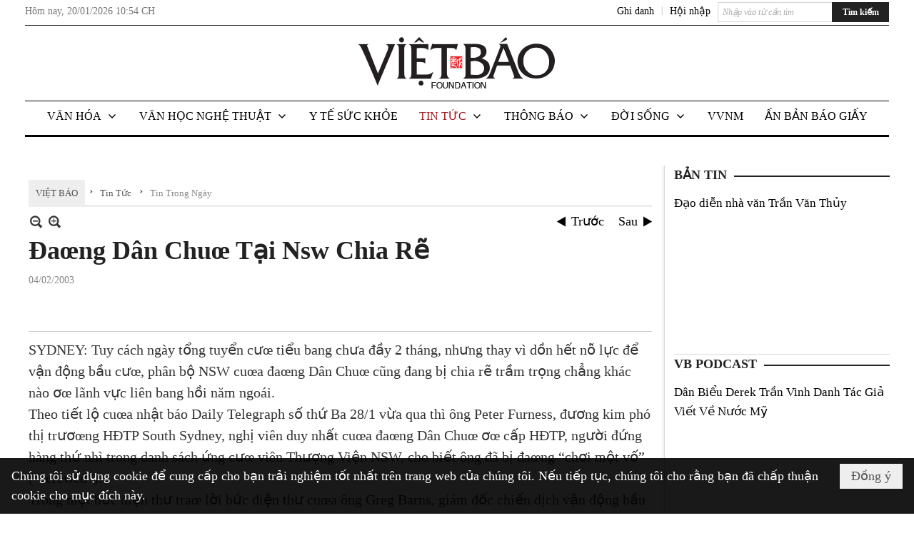

--- FILE ---
content_type: text/html; charset=utf-8
request_url: https://www.google.com/recaptcha/api2/aframe
body_size: 266
content:
<!DOCTYPE HTML><html><head><meta http-equiv="content-type" content="text/html; charset=UTF-8"></head><body><script nonce="KinOUR2et-Q6fTgXQR6trg">/** Anti-fraud and anti-abuse applications only. See google.com/recaptcha */ try{var clients={'sodar':'https://pagead2.googlesyndication.com/pagead/sodar?'};window.addEventListener("message",function(a){try{if(a.source===window.parent){var b=JSON.parse(a.data);var c=clients[b['id']];if(c){var d=document.createElement('img');d.src=c+b['params']+'&rc='+(localStorage.getItem("rc::a")?sessionStorage.getItem("rc::b"):"");window.document.body.appendChild(d);sessionStorage.setItem("rc::e",parseInt(sessionStorage.getItem("rc::e")||0)+1);localStorage.setItem("rc::h",'1768949694714');}}}catch(b){}});window.parent.postMessage("_grecaptcha_ready", "*");}catch(b){}</script></body></html>

--- FILE ---
content_type: text/html; charset=utf-8
request_url: https://www.google.com/recaptcha/api2/anchor?ar=1&k=6LefkQcTAAAAAG-Bo_ww--wNpej57bbjW4h8paf2&co=aHR0cHM6Ly92aWV0YmFvLmNvbTo0NDM.&hl=vi&v=PoyoqOPhxBO7pBk68S4YbpHZ&size=normal&anchor-ms=20000&execute-ms=30000&cb=ss0rens8awmb
body_size: 49394
content:
<!DOCTYPE HTML><html dir="ltr" lang="vi"><head><meta http-equiv="Content-Type" content="text/html; charset=UTF-8">
<meta http-equiv="X-UA-Compatible" content="IE=edge">
<title>reCAPTCHA</title>
<style type="text/css">
/* cyrillic-ext */
@font-face {
  font-family: 'Roboto';
  font-style: normal;
  font-weight: 400;
  font-stretch: 100%;
  src: url(//fonts.gstatic.com/s/roboto/v48/KFO7CnqEu92Fr1ME7kSn66aGLdTylUAMa3GUBHMdazTgWw.woff2) format('woff2');
  unicode-range: U+0460-052F, U+1C80-1C8A, U+20B4, U+2DE0-2DFF, U+A640-A69F, U+FE2E-FE2F;
}
/* cyrillic */
@font-face {
  font-family: 'Roboto';
  font-style: normal;
  font-weight: 400;
  font-stretch: 100%;
  src: url(//fonts.gstatic.com/s/roboto/v48/KFO7CnqEu92Fr1ME7kSn66aGLdTylUAMa3iUBHMdazTgWw.woff2) format('woff2');
  unicode-range: U+0301, U+0400-045F, U+0490-0491, U+04B0-04B1, U+2116;
}
/* greek-ext */
@font-face {
  font-family: 'Roboto';
  font-style: normal;
  font-weight: 400;
  font-stretch: 100%;
  src: url(//fonts.gstatic.com/s/roboto/v48/KFO7CnqEu92Fr1ME7kSn66aGLdTylUAMa3CUBHMdazTgWw.woff2) format('woff2');
  unicode-range: U+1F00-1FFF;
}
/* greek */
@font-face {
  font-family: 'Roboto';
  font-style: normal;
  font-weight: 400;
  font-stretch: 100%;
  src: url(//fonts.gstatic.com/s/roboto/v48/KFO7CnqEu92Fr1ME7kSn66aGLdTylUAMa3-UBHMdazTgWw.woff2) format('woff2');
  unicode-range: U+0370-0377, U+037A-037F, U+0384-038A, U+038C, U+038E-03A1, U+03A3-03FF;
}
/* math */
@font-face {
  font-family: 'Roboto';
  font-style: normal;
  font-weight: 400;
  font-stretch: 100%;
  src: url(//fonts.gstatic.com/s/roboto/v48/KFO7CnqEu92Fr1ME7kSn66aGLdTylUAMawCUBHMdazTgWw.woff2) format('woff2');
  unicode-range: U+0302-0303, U+0305, U+0307-0308, U+0310, U+0312, U+0315, U+031A, U+0326-0327, U+032C, U+032F-0330, U+0332-0333, U+0338, U+033A, U+0346, U+034D, U+0391-03A1, U+03A3-03A9, U+03B1-03C9, U+03D1, U+03D5-03D6, U+03F0-03F1, U+03F4-03F5, U+2016-2017, U+2034-2038, U+203C, U+2040, U+2043, U+2047, U+2050, U+2057, U+205F, U+2070-2071, U+2074-208E, U+2090-209C, U+20D0-20DC, U+20E1, U+20E5-20EF, U+2100-2112, U+2114-2115, U+2117-2121, U+2123-214F, U+2190, U+2192, U+2194-21AE, U+21B0-21E5, U+21F1-21F2, U+21F4-2211, U+2213-2214, U+2216-22FF, U+2308-230B, U+2310, U+2319, U+231C-2321, U+2336-237A, U+237C, U+2395, U+239B-23B7, U+23D0, U+23DC-23E1, U+2474-2475, U+25AF, U+25B3, U+25B7, U+25BD, U+25C1, U+25CA, U+25CC, U+25FB, U+266D-266F, U+27C0-27FF, U+2900-2AFF, U+2B0E-2B11, U+2B30-2B4C, U+2BFE, U+3030, U+FF5B, U+FF5D, U+1D400-1D7FF, U+1EE00-1EEFF;
}
/* symbols */
@font-face {
  font-family: 'Roboto';
  font-style: normal;
  font-weight: 400;
  font-stretch: 100%;
  src: url(//fonts.gstatic.com/s/roboto/v48/KFO7CnqEu92Fr1ME7kSn66aGLdTylUAMaxKUBHMdazTgWw.woff2) format('woff2');
  unicode-range: U+0001-000C, U+000E-001F, U+007F-009F, U+20DD-20E0, U+20E2-20E4, U+2150-218F, U+2190, U+2192, U+2194-2199, U+21AF, U+21E6-21F0, U+21F3, U+2218-2219, U+2299, U+22C4-22C6, U+2300-243F, U+2440-244A, U+2460-24FF, U+25A0-27BF, U+2800-28FF, U+2921-2922, U+2981, U+29BF, U+29EB, U+2B00-2BFF, U+4DC0-4DFF, U+FFF9-FFFB, U+10140-1018E, U+10190-1019C, U+101A0, U+101D0-101FD, U+102E0-102FB, U+10E60-10E7E, U+1D2C0-1D2D3, U+1D2E0-1D37F, U+1F000-1F0FF, U+1F100-1F1AD, U+1F1E6-1F1FF, U+1F30D-1F30F, U+1F315, U+1F31C, U+1F31E, U+1F320-1F32C, U+1F336, U+1F378, U+1F37D, U+1F382, U+1F393-1F39F, U+1F3A7-1F3A8, U+1F3AC-1F3AF, U+1F3C2, U+1F3C4-1F3C6, U+1F3CA-1F3CE, U+1F3D4-1F3E0, U+1F3ED, U+1F3F1-1F3F3, U+1F3F5-1F3F7, U+1F408, U+1F415, U+1F41F, U+1F426, U+1F43F, U+1F441-1F442, U+1F444, U+1F446-1F449, U+1F44C-1F44E, U+1F453, U+1F46A, U+1F47D, U+1F4A3, U+1F4B0, U+1F4B3, U+1F4B9, U+1F4BB, U+1F4BF, U+1F4C8-1F4CB, U+1F4D6, U+1F4DA, U+1F4DF, U+1F4E3-1F4E6, U+1F4EA-1F4ED, U+1F4F7, U+1F4F9-1F4FB, U+1F4FD-1F4FE, U+1F503, U+1F507-1F50B, U+1F50D, U+1F512-1F513, U+1F53E-1F54A, U+1F54F-1F5FA, U+1F610, U+1F650-1F67F, U+1F687, U+1F68D, U+1F691, U+1F694, U+1F698, U+1F6AD, U+1F6B2, U+1F6B9-1F6BA, U+1F6BC, U+1F6C6-1F6CF, U+1F6D3-1F6D7, U+1F6E0-1F6EA, U+1F6F0-1F6F3, U+1F6F7-1F6FC, U+1F700-1F7FF, U+1F800-1F80B, U+1F810-1F847, U+1F850-1F859, U+1F860-1F887, U+1F890-1F8AD, U+1F8B0-1F8BB, U+1F8C0-1F8C1, U+1F900-1F90B, U+1F93B, U+1F946, U+1F984, U+1F996, U+1F9E9, U+1FA00-1FA6F, U+1FA70-1FA7C, U+1FA80-1FA89, U+1FA8F-1FAC6, U+1FACE-1FADC, U+1FADF-1FAE9, U+1FAF0-1FAF8, U+1FB00-1FBFF;
}
/* vietnamese */
@font-face {
  font-family: 'Roboto';
  font-style: normal;
  font-weight: 400;
  font-stretch: 100%;
  src: url(//fonts.gstatic.com/s/roboto/v48/KFO7CnqEu92Fr1ME7kSn66aGLdTylUAMa3OUBHMdazTgWw.woff2) format('woff2');
  unicode-range: U+0102-0103, U+0110-0111, U+0128-0129, U+0168-0169, U+01A0-01A1, U+01AF-01B0, U+0300-0301, U+0303-0304, U+0308-0309, U+0323, U+0329, U+1EA0-1EF9, U+20AB;
}
/* latin-ext */
@font-face {
  font-family: 'Roboto';
  font-style: normal;
  font-weight: 400;
  font-stretch: 100%;
  src: url(//fonts.gstatic.com/s/roboto/v48/KFO7CnqEu92Fr1ME7kSn66aGLdTylUAMa3KUBHMdazTgWw.woff2) format('woff2');
  unicode-range: U+0100-02BA, U+02BD-02C5, U+02C7-02CC, U+02CE-02D7, U+02DD-02FF, U+0304, U+0308, U+0329, U+1D00-1DBF, U+1E00-1E9F, U+1EF2-1EFF, U+2020, U+20A0-20AB, U+20AD-20C0, U+2113, U+2C60-2C7F, U+A720-A7FF;
}
/* latin */
@font-face {
  font-family: 'Roboto';
  font-style: normal;
  font-weight: 400;
  font-stretch: 100%;
  src: url(//fonts.gstatic.com/s/roboto/v48/KFO7CnqEu92Fr1ME7kSn66aGLdTylUAMa3yUBHMdazQ.woff2) format('woff2');
  unicode-range: U+0000-00FF, U+0131, U+0152-0153, U+02BB-02BC, U+02C6, U+02DA, U+02DC, U+0304, U+0308, U+0329, U+2000-206F, U+20AC, U+2122, U+2191, U+2193, U+2212, U+2215, U+FEFF, U+FFFD;
}
/* cyrillic-ext */
@font-face {
  font-family: 'Roboto';
  font-style: normal;
  font-weight: 500;
  font-stretch: 100%;
  src: url(//fonts.gstatic.com/s/roboto/v48/KFO7CnqEu92Fr1ME7kSn66aGLdTylUAMa3GUBHMdazTgWw.woff2) format('woff2');
  unicode-range: U+0460-052F, U+1C80-1C8A, U+20B4, U+2DE0-2DFF, U+A640-A69F, U+FE2E-FE2F;
}
/* cyrillic */
@font-face {
  font-family: 'Roboto';
  font-style: normal;
  font-weight: 500;
  font-stretch: 100%;
  src: url(//fonts.gstatic.com/s/roboto/v48/KFO7CnqEu92Fr1ME7kSn66aGLdTylUAMa3iUBHMdazTgWw.woff2) format('woff2');
  unicode-range: U+0301, U+0400-045F, U+0490-0491, U+04B0-04B1, U+2116;
}
/* greek-ext */
@font-face {
  font-family: 'Roboto';
  font-style: normal;
  font-weight: 500;
  font-stretch: 100%;
  src: url(//fonts.gstatic.com/s/roboto/v48/KFO7CnqEu92Fr1ME7kSn66aGLdTylUAMa3CUBHMdazTgWw.woff2) format('woff2');
  unicode-range: U+1F00-1FFF;
}
/* greek */
@font-face {
  font-family: 'Roboto';
  font-style: normal;
  font-weight: 500;
  font-stretch: 100%;
  src: url(//fonts.gstatic.com/s/roboto/v48/KFO7CnqEu92Fr1ME7kSn66aGLdTylUAMa3-UBHMdazTgWw.woff2) format('woff2');
  unicode-range: U+0370-0377, U+037A-037F, U+0384-038A, U+038C, U+038E-03A1, U+03A3-03FF;
}
/* math */
@font-face {
  font-family: 'Roboto';
  font-style: normal;
  font-weight: 500;
  font-stretch: 100%;
  src: url(//fonts.gstatic.com/s/roboto/v48/KFO7CnqEu92Fr1ME7kSn66aGLdTylUAMawCUBHMdazTgWw.woff2) format('woff2');
  unicode-range: U+0302-0303, U+0305, U+0307-0308, U+0310, U+0312, U+0315, U+031A, U+0326-0327, U+032C, U+032F-0330, U+0332-0333, U+0338, U+033A, U+0346, U+034D, U+0391-03A1, U+03A3-03A9, U+03B1-03C9, U+03D1, U+03D5-03D6, U+03F0-03F1, U+03F4-03F5, U+2016-2017, U+2034-2038, U+203C, U+2040, U+2043, U+2047, U+2050, U+2057, U+205F, U+2070-2071, U+2074-208E, U+2090-209C, U+20D0-20DC, U+20E1, U+20E5-20EF, U+2100-2112, U+2114-2115, U+2117-2121, U+2123-214F, U+2190, U+2192, U+2194-21AE, U+21B0-21E5, U+21F1-21F2, U+21F4-2211, U+2213-2214, U+2216-22FF, U+2308-230B, U+2310, U+2319, U+231C-2321, U+2336-237A, U+237C, U+2395, U+239B-23B7, U+23D0, U+23DC-23E1, U+2474-2475, U+25AF, U+25B3, U+25B7, U+25BD, U+25C1, U+25CA, U+25CC, U+25FB, U+266D-266F, U+27C0-27FF, U+2900-2AFF, U+2B0E-2B11, U+2B30-2B4C, U+2BFE, U+3030, U+FF5B, U+FF5D, U+1D400-1D7FF, U+1EE00-1EEFF;
}
/* symbols */
@font-face {
  font-family: 'Roboto';
  font-style: normal;
  font-weight: 500;
  font-stretch: 100%;
  src: url(//fonts.gstatic.com/s/roboto/v48/KFO7CnqEu92Fr1ME7kSn66aGLdTylUAMaxKUBHMdazTgWw.woff2) format('woff2');
  unicode-range: U+0001-000C, U+000E-001F, U+007F-009F, U+20DD-20E0, U+20E2-20E4, U+2150-218F, U+2190, U+2192, U+2194-2199, U+21AF, U+21E6-21F0, U+21F3, U+2218-2219, U+2299, U+22C4-22C6, U+2300-243F, U+2440-244A, U+2460-24FF, U+25A0-27BF, U+2800-28FF, U+2921-2922, U+2981, U+29BF, U+29EB, U+2B00-2BFF, U+4DC0-4DFF, U+FFF9-FFFB, U+10140-1018E, U+10190-1019C, U+101A0, U+101D0-101FD, U+102E0-102FB, U+10E60-10E7E, U+1D2C0-1D2D3, U+1D2E0-1D37F, U+1F000-1F0FF, U+1F100-1F1AD, U+1F1E6-1F1FF, U+1F30D-1F30F, U+1F315, U+1F31C, U+1F31E, U+1F320-1F32C, U+1F336, U+1F378, U+1F37D, U+1F382, U+1F393-1F39F, U+1F3A7-1F3A8, U+1F3AC-1F3AF, U+1F3C2, U+1F3C4-1F3C6, U+1F3CA-1F3CE, U+1F3D4-1F3E0, U+1F3ED, U+1F3F1-1F3F3, U+1F3F5-1F3F7, U+1F408, U+1F415, U+1F41F, U+1F426, U+1F43F, U+1F441-1F442, U+1F444, U+1F446-1F449, U+1F44C-1F44E, U+1F453, U+1F46A, U+1F47D, U+1F4A3, U+1F4B0, U+1F4B3, U+1F4B9, U+1F4BB, U+1F4BF, U+1F4C8-1F4CB, U+1F4D6, U+1F4DA, U+1F4DF, U+1F4E3-1F4E6, U+1F4EA-1F4ED, U+1F4F7, U+1F4F9-1F4FB, U+1F4FD-1F4FE, U+1F503, U+1F507-1F50B, U+1F50D, U+1F512-1F513, U+1F53E-1F54A, U+1F54F-1F5FA, U+1F610, U+1F650-1F67F, U+1F687, U+1F68D, U+1F691, U+1F694, U+1F698, U+1F6AD, U+1F6B2, U+1F6B9-1F6BA, U+1F6BC, U+1F6C6-1F6CF, U+1F6D3-1F6D7, U+1F6E0-1F6EA, U+1F6F0-1F6F3, U+1F6F7-1F6FC, U+1F700-1F7FF, U+1F800-1F80B, U+1F810-1F847, U+1F850-1F859, U+1F860-1F887, U+1F890-1F8AD, U+1F8B0-1F8BB, U+1F8C0-1F8C1, U+1F900-1F90B, U+1F93B, U+1F946, U+1F984, U+1F996, U+1F9E9, U+1FA00-1FA6F, U+1FA70-1FA7C, U+1FA80-1FA89, U+1FA8F-1FAC6, U+1FACE-1FADC, U+1FADF-1FAE9, U+1FAF0-1FAF8, U+1FB00-1FBFF;
}
/* vietnamese */
@font-face {
  font-family: 'Roboto';
  font-style: normal;
  font-weight: 500;
  font-stretch: 100%;
  src: url(//fonts.gstatic.com/s/roboto/v48/KFO7CnqEu92Fr1ME7kSn66aGLdTylUAMa3OUBHMdazTgWw.woff2) format('woff2');
  unicode-range: U+0102-0103, U+0110-0111, U+0128-0129, U+0168-0169, U+01A0-01A1, U+01AF-01B0, U+0300-0301, U+0303-0304, U+0308-0309, U+0323, U+0329, U+1EA0-1EF9, U+20AB;
}
/* latin-ext */
@font-face {
  font-family: 'Roboto';
  font-style: normal;
  font-weight: 500;
  font-stretch: 100%;
  src: url(//fonts.gstatic.com/s/roboto/v48/KFO7CnqEu92Fr1ME7kSn66aGLdTylUAMa3KUBHMdazTgWw.woff2) format('woff2');
  unicode-range: U+0100-02BA, U+02BD-02C5, U+02C7-02CC, U+02CE-02D7, U+02DD-02FF, U+0304, U+0308, U+0329, U+1D00-1DBF, U+1E00-1E9F, U+1EF2-1EFF, U+2020, U+20A0-20AB, U+20AD-20C0, U+2113, U+2C60-2C7F, U+A720-A7FF;
}
/* latin */
@font-face {
  font-family: 'Roboto';
  font-style: normal;
  font-weight: 500;
  font-stretch: 100%;
  src: url(//fonts.gstatic.com/s/roboto/v48/KFO7CnqEu92Fr1ME7kSn66aGLdTylUAMa3yUBHMdazQ.woff2) format('woff2');
  unicode-range: U+0000-00FF, U+0131, U+0152-0153, U+02BB-02BC, U+02C6, U+02DA, U+02DC, U+0304, U+0308, U+0329, U+2000-206F, U+20AC, U+2122, U+2191, U+2193, U+2212, U+2215, U+FEFF, U+FFFD;
}
/* cyrillic-ext */
@font-face {
  font-family: 'Roboto';
  font-style: normal;
  font-weight: 900;
  font-stretch: 100%;
  src: url(//fonts.gstatic.com/s/roboto/v48/KFO7CnqEu92Fr1ME7kSn66aGLdTylUAMa3GUBHMdazTgWw.woff2) format('woff2');
  unicode-range: U+0460-052F, U+1C80-1C8A, U+20B4, U+2DE0-2DFF, U+A640-A69F, U+FE2E-FE2F;
}
/* cyrillic */
@font-face {
  font-family: 'Roboto';
  font-style: normal;
  font-weight: 900;
  font-stretch: 100%;
  src: url(//fonts.gstatic.com/s/roboto/v48/KFO7CnqEu92Fr1ME7kSn66aGLdTylUAMa3iUBHMdazTgWw.woff2) format('woff2');
  unicode-range: U+0301, U+0400-045F, U+0490-0491, U+04B0-04B1, U+2116;
}
/* greek-ext */
@font-face {
  font-family: 'Roboto';
  font-style: normal;
  font-weight: 900;
  font-stretch: 100%;
  src: url(//fonts.gstatic.com/s/roboto/v48/KFO7CnqEu92Fr1ME7kSn66aGLdTylUAMa3CUBHMdazTgWw.woff2) format('woff2');
  unicode-range: U+1F00-1FFF;
}
/* greek */
@font-face {
  font-family: 'Roboto';
  font-style: normal;
  font-weight: 900;
  font-stretch: 100%;
  src: url(//fonts.gstatic.com/s/roboto/v48/KFO7CnqEu92Fr1ME7kSn66aGLdTylUAMa3-UBHMdazTgWw.woff2) format('woff2');
  unicode-range: U+0370-0377, U+037A-037F, U+0384-038A, U+038C, U+038E-03A1, U+03A3-03FF;
}
/* math */
@font-face {
  font-family: 'Roboto';
  font-style: normal;
  font-weight: 900;
  font-stretch: 100%;
  src: url(//fonts.gstatic.com/s/roboto/v48/KFO7CnqEu92Fr1ME7kSn66aGLdTylUAMawCUBHMdazTgWw.woff2) format('woff2');
  unicode-range: U+0302-0303, U+0305, U+0307-0308, U+0310, U+0312, U+0315, U+031A, U+0326-0327, U+032C, U+032F-0330, U+0332-0333, U+0338, U+033A, U+0346, U+034D, U+0391-03A1, U+03A3-03A9, U+03B1-03C9, U+03D1, U+03D5-03D6, U+03F0-03F1, U+03F4-03F5, U+2016-2017, U+2034-2038, U+203C, U+2040, U+2043, U+2047, U+2050, U+2057, U+205F, U+2070-2071, U+2074-208E, U+2090-209C, U+20D0-20DC, U+20E1, U+20E5-20EF, U+2100-2112, U+2114-2115, U+2117-2121, U+2123-214F, U+2190, U+2192, U+2194-21AE, U+21B0-21E5, U+21F1-21F2, U+21F4-2211, U+2213-2214, U+2216-22FF, U+2308-230B, U+2310, U+2319, U+231C-2321, U+2336-237A, U+237C, U+2395, U+239B-23B7, U+23D0, U+23DC-23E1, U+2474-2475, U+25AF, U+25B3, U+25B7, U+25BD, U+25C1, U+25CA, U+25CC, U+25FB, U+266D-266F, U+27C0-27FF, U+2900-2AFF, U+2B0E-2B11, U+2B30-2B4C, U+2BFE, U+3030, U+FF5B, U+FF5D, U+1D400-1D7FF, U+1EE00-1EEFF;
}
/* symbols */
@font-face {
  font-family: 'Roboto';
  font-style: normal;
  font-weight: 900;
  font-stretch: 100%;
  src: url(//fonts.gstatic.com/s/roboto/v48/KFO7CnqEu92Fr1ME7kSn66aGLdTylUAMaxKUBHMdazTgWw.woff2) format('woff2');
  unicode-range: U+0001-000C, U+000E-001F, U+007F-009F, U+20DD-20E0, U+20E2-20E4, U+2150-218F, U+2190, U+2192, U+2194-2199, U+21AF, U+21E6-21F0, U+21F3, U+2218-2219, U+2299, U+22C4-22C6, U+2300-243F, U+2440-244A, U+2460-24FF, U+25A0-27BF, U+2800-28FF, U+2921-2922, U+2981, U+29BF, U+29EB, U+2B00-2BFF, U+4DC0-4DFF, U+FFF9-FFFB, U+10140-1018E, U+10190-1019C, U+101A0, U+101D0-101FD, U+102E0-102FB, U+10E60-10E7E, U+1D2C0-1D2D3, U+1D2E0-1D37F, U+1F000-1F0FF, U+1F100-1F1AD, U+1F1E6-1F1FF, U+1F30D-1F30F, U+1F315, U+1F31C, U+1F31E, U+1F320-1F32C, U+1F336, U+1F378, U+1F37D, U+1F382, U+1F393-1F39F, U+1F3A7-1F3A8, U+1F3AC-1F3AF, U+1F3C2, U+1F3C4-1F3C6, U+1F3CA-1F3CE, U+1F3D4-1F3E0, U+1F3ED, U+1F3F1-1F3F3, U+1F3F5-1F3F7, U+1F408, U+1F415, U+1F41F, U+1F426, U+1F43F, U+1F441-1F442, U+1F444, U+1F446-1F449, U+1F44C-1F44E, U+1F453, U+1F46A, U+1F47D, U+1F4A3, U+1F4B0, U+1F4B3, U+1F4B9, U+1F4BB, U+1F4BF, U+1F4C8-1F4CB, U+1F4D6, U+1F4DA, U+1F4DF, U+1F4E3-1F4E6, U+1F4EA-1F4ED, U+1F4F7, U+1F4F9-1F4FB, U+1F4FD-1F4FE, U+1F503, U+1F507-1F50B, U+1F50D, U+1F512-1F513, U+1F53E-1F54A, U+1F54F-1F5FA, U+1F610, U+1F650-1F67F, U+1F687, U+1F68D, U+1F691, U+1F694, U+1F698, U+1F6AD, U+1F6B2, U+1F6B9-1F6BA, U+1F6BC, U+1F6C6-1F6CF, U+1F6D3-1F6D7, U+1F6E0-1F6EA, U+1F6F0-1F6F3, U+1F6F7-1F6FC, U+1F700-1F7FF, U+1F800-1F80B, U+1F810-1F847, U+1F850-1F859, U+1F860-1F887, U+1F890-1F8AD, U+1F8B0-1F8BB, U+1F8C0-1F8C1, U+1F900-1F90B, U+1F93B, U+1F946, U+1F984, U+1F996, U+1F9E9, U+1FA00-1FA6F, U+1FA70-1FA7C, U+1FA80-1FA89, U+1FA8F-1FAC6, U+1FACE-1FADC, U+1FADF-1FAE9, U+1FAF0-1FAF8, U+1FB00-1FBFF;
}
/* vietnamese */
@font-face {
  font-family: 'Roboto';
  font-style: normal;
  font-weight: 900;
  font-stretch: 100%;
  src: url(//fonts.gstatic.com/s/roboto/v48/KFO7CnqEu92Fr1ME7kSn66aGLdTylUAMa3OUBHMdazTgWw.woff2) format('woff2');
  unicode-range: U+0102-0103, U+0110-0111, U+0128-0129, U+0168-0169, U+01A0-01A1, U+01AF-01B0, U+0300-0301, U+0303-0304, U+0308-0309, U+0323, U+0329, U+1EA0-1EF9, U+20AB;
}
/* latin-ext */
@font-face {
  font-family: 'Roboto';
  font-style: normal;
  font-weight: 900;
  font-stretch: 100%;
  src: url(//fonts.gstatic.com/s/roboto/v48/KFO7CnqEu92Fr1ME7kSn66aGLdTylUAMa3KUBHMdazTgWw.woff2) format('woff2');
  unicode-range: U+0100-02BA, U+02BD-02C5, U+02C7-02CC, U+02CE-02D7, U+02DD-02FF, U+0304, U+0308, U+0329, U+1D00-1DBF, U+1E00-1E9F, U+1EF2-1EFF, U+2020, U+20A0-20AB, U+20AD-20C0, U+2113, U+2C60-2C7F, U+A720-A7FF;
}
/* latin */
@font-face {
  font-family: 'Roboto';
  font-style: normal;
  font-weight: 900;
  font-stretch: 100%;
  src: url(//fonts.gstatic.com/s/roboto/v48/KFO7CnqEu92Fr1ME7kSn66aGLdTylUAMa3yUBHMdazQ.woff2) format('woff2');
  unicode-range: U+0000-00FF, U+0131, U+0152-0153, U+02BB-02BC, U+02C6, U+02DA, U+02DC, U+0304, U+0308, U+0329, U+2000-206F, U+20AC, U+2122, U+2191, U+2193, U+2212, U+2215, U+FEFF, U+FFFD;
}

</style>
<link rel="stylesheet" type="text/css" href="https://www.gstatic.com/recaptcha/releases/PoyoqOPhxBO7pBk68S4YbpHZ/styles__ltr.css">
<script nonce="d88iSoMzYnmlYUoPh79Y0g" type="text/javascript">window['__recaptcha_api'] = 'https://www.google.com/recaptcha/api2/';</script>
<script type="text/javascript" src="https://www.gstatic.com/recaptcha/releases/PoyoqOPhxBO7pBk68S4YbpHZ/recaptcha__vi.js" nonce="d88iSoMzYnmlYUoPh79Y0g">
      
    </script></head>
<body><div id="rc-anchor-alert" class="rc-anchor-alert"></div>
<input type="hidden" id="recaptcha-token" value="[base64]">
<script type="text/javascript" nonce="d88iSoMzYnmlYUoPh79Y0g">
      recaptcha.anchor.Main.init("[\x22ainput\x22,[\x22bgdata\x22,\x22\x22,\[base64]/[base64]/[base64]/[base64]/[base64]/UltsKytdPUU6KEU8MjA0OD9SW2wrK109RT4+NnwxOTI6KChFJjY0NTEyKT09NTUyOTYmJk0rMTxjLmxlbmd0aCYmKGMuY2hhckNvZGVBdChNKzEpJjY0NTEyKT09NTYzMjA/[base64]/[base64]/[base64]/[base64]/[base64]/[base64]/[base64]\x22,\[base64]\\u003d\x22,\x22IU3ChMKSOhJCLBjCk2LDkMKPw7zCvMOow57CmcOwZMKXwqvDphTDuyTDm2IjwoDDscKtScK7EcKeLFMdwrM4wpA6eDLDqAl4w77CijfCl0hmwobDjSzDp0ZUw4bDomUOw5ARw67DrBjCmCQ/w5XCmHpjG2BtcXzDoiErJcOkTFXCrcOgW8OcwqNUDcK9wrnCtMOAw6TCoz/CnngoLCIaCGc/w6jDhRFbWD/CkWhUwpTCuMOiw6ZIA8O/wpnDkVYxDsKBHi3CnFvCoV49wrzCisK+PSRXw5nDhwPChMONM8Ksw5oJwrU/w6wdX8ODN8K8w5rDicKSCiBMw6zDnMKHw4Q4a8Oqw6jCux3CiMOjw7QMw4LDgcKAwrPCtcKdw7fDgMK7w4VXw4zDv8OCfngyRcK4wqfDhMORw70VNgEjwrt2TXnCoSDDq8OWw4jCo8Klb8K7QinDmmsjwq0lw7RQwr7CtyTDpsODcS7DqU/DmsKgwr/DnhjDkkvClsOcwr9KCR7CqmMQwoxaw792w6FcJMO0JR1aw4HCksKQw63CkBjCkgjCjXfClW7CmBphV8OxOUdCHcKCwr7DgSA7w7PCqjvDgcKXJsKdFUXDmcKGw6LCpyvDqzI+w5zCnzkRQ3Rnwr9YGMOjBsK3w5nCnH7CjUzCj8KNWMKAFRpecDYWw6/[base64]/CuMKjeQd4w5lVw7ZNw6bCmsKqw6rDrcO+bB5XwrwXwqVcaQbCt8K/w6YWwpx4wr8+bT7DtcKRBAEhLRvCncK/N8OMwobCksO+WsKQw5cCEsKLwrs3wpfChMK8c0lqwqYIw7VQwr0xw4/Dk8KZdMKSwqVjXiTCkVIgw6Q+fzguwpgvw57DgMOPwqjDqsK0w4k2wrt3OX7Dg8KmwqLDjkfCsMOWT8Kpw4/CsMKvcsK9PMKzdwDDlMKZbl7DscKZN8OxQ3/CjMOQQcOfw7N/d8Ocw5zCg1hywpIQSC45wrTDhn3DtsOtwpjDmMKqOylyw5/DvMOuw4/Ch1HCkQp/wp9YZMOERsO5wqLCtMKuwpLDk37CkMOLV8KbDcKjworDu09vQmNfcMKCVcKsKMKuwoLCqMO4w78lw4pGw77CsiMqwp3Cq2/DoHbCu2rClWQrw6XDmsKWH8K7woV1STZ0woHCqMOWK0nCvURvwpc8w4RDKMK/[base64]/DgcOvw4MlPcO2wpcTPsKTa8KDVsKhwrLDswJKw4xZSxknA0sRdx/DpcOiMRjDpMOfZcOqwqLDnBHDtcKyWykLLMOKeB82Y8OIKAXDjBsxMMOjw4zDq8KDBGDDnFPDlsOhwqzCqMKFWsKqw67Cig/CpsKVw75Fw4EAHTjDkwctwotNwqNoGGxbwpbCv8OyH8OuRVTCg0glwoHDksKFw6rDlHVww5/ChsKodMKoXixDdBvDqVINY8OywqLCo2RrHVhScC/Ct0zDnTABwrAsMx/CkTbCtFoBDMOUw4nCqVnDssO4bV9sw4JlXU9Kw7zDpcK+w6s4woQGw7JCwpbDhSMlQHjCtGcKQ8KqMcKTwpHDuz/CthTCvhQKDcKwwqtXVSTCjMO2w4HCtwLDj8KNwpTDvXouM33Dk0HDhMK5wpcpw5fCjWkyw6/Dikl6wprDr1dtAMKgbcO4K8K6wpEIw5LDlMO5b2PCjR/CjhXDlXvCrkTDnn7DpjnCqsOxDsKuGcKaHcOcSVjCjyNUwrDChFkeOFoHIQHDj2jCjR/Cs8KIWXN3w75cwqlew73DssOlJ0kwwqPDuMKww7jDhMOIwqvDqcOdIlXCpwRNLcKfwp3CsUwDw6ECcEXCu3pOwrzDjsOVOCnCvcO6OMO7w5rDrzUFM8Ofw6PCtDRZLsOPw4sbwpRBw6/DmxHDnww1NcO9wrwiwqoSw7Q8bMOHCzLDlMKbw4UKTMKFOMKWDkHCq8OCcy4kw6cPw47ClsKQHA7CsMOKT8OJZMK/RcOdCsK/Z8OFwqLDiilZwp4hXMOcAMOkwr9Yw51JI8O2R8KhYsOiLsKEwrwKLXDCsGbDsMOhwqHDnMOle8KEw6HDgMKlw4VUJ8KTLcOnw4AAwrRdw51wwpBSwrXDqsOPw7vDm21sZ8KaAcKZw69nwqDChMKSw741VAdfw4rDm2pYKz/CqGQuEcKAw4gfwp/CqwVdwpnDjhPDhsO6wprDqcOhw4PCnsKewq5ybsKODQPClMOgNcK5X8KCwpQ6w6LDtVgbwoXDi15bw4fDp1NyUh/DvnHCgcK3w73Dg8OVw5NoAg97w4vCmsKRT8K5w7JGwrHCmMO9w5nDmMKJDsOUw4vCuGMlw64oUCk/w4wRd8O/[base64]/DoXvDlU4JHmzDvC3CjsKfwqjCnsKpw6YTAsOGQsO6w5DDsQ3CjU/CvhjCnTvDqHXDqMOAwqJSw5FIw4RMPSzDk8Obw4DDiMK0w6vClkTDr8Klw7h1AyAXwpgHw4dAQQ/CjcKFw6xuw6wlKwbDlMO4ecK5NgEswrJ+amjCuMKQw5jDqMKeRCjDgi3CmcKvJ8KlJ8Oyw7/CnMKpXlpmwo7Du8KNIMOENA3DjULCvMOpw5oHDkfDoC3Cv8O5w4zDtGIaRMOrw64pw6EqwrMMUhpIfxsYw57DryAEFsKAwpdgwppCwrLCv8OZw4/CgF9swolPwpBgdHJXw7pFwoobw7/[base64]/Dr8KVw5DCucOyGWvCkCrDqT3DnGJTZcKDKg0BwojCucOuNsOzJU0PGMKjw5gYw6LDisOZMsKMaUvChjHCrcKSO8OUL8Kbwpw2w5PCjXcGacKSw4o5wqBtw4x5w6dcw5I/wo7Do8O7XXfDpWtScwTCpVfCpTw6ASkfwqsPw5LDjcOWwpxzUsKoJlgjJcOAKsKYbMKMwrxlwq9vT8O7AGMyw4bCn8KDw4TCoS1IRT7CsDp1ecKeeFTDjATDiVXDu8KQXcKbwozCpsOVGcK8bGLDlMKVwqN/w6BLYMKkw5TCuyLCncKPMwlPw5RCwrjClUbCrS3CoWtcwqRKO0zCuMOrwobCt8KyZcO0w6XCmjjDmWRTfS/CiC4CZmp+wrPCn8O7e8OhwrJfw5LDnX/Dt8OvGELDqMOQwqzCnxsiw4ZPwrzDokDDj8OQw7IIwqM3KxvDjzXCjcKaw6smw5LCmsKJwrjCrsKHIy4DwrLDijZEPUXCgcKxNsO4MsKNwpxXX8KYO8KTwqYSElN/Pjh+wpnCsXDCun8JIMO+a1/DhMK4JQrCiMKVNsOJw6t7HB3CmxVzRSfDgm03w5FwwpnDkm8Mw5FECcKbUUwYHsOHw5YpwpZLWDtAGsK1w78KXMKVWsKlY8OQRCzCo8O+w68jw6LDtcKGw4TDgcOlYC/DssKcLsK6DsKCEH7DmivDvcOsw4HCqsO6w75hwqzDlMOrw7/CmsOHemQsNcKdwoVsw6HDnn1cVmbDsVEjTsOgw5rDlMO2w5YReMKUIcOAQMK6w6DCrCB2LcO6w6nDil/CmcOvfiB+wonDl0knJ8O/[base64]/[base64]/[base64]/Cv8KSw5XDqVrCq1xIK8OpwpN3TcKsM0/[base64]/CtMKew4DCpWfDrldcbQfDr8Kxw58Ow4nCnEXCjcOTYsKGFcK7w73DlsOjw4Z9wpfCsjLCvcKuw73CjjDCqcOmNcOHIMOicUvCk8KBbcOsHW1XwrVfw7vDhXPDnMOYw6prw6YJWkBCw6/Du8Kpw67DkcOvw4HDk8KLw7MgwoFLOMORUcOHw7bClMKbw4rDicOawrcewqPDmw9qOlwvXcKywqQKw4/CtnTDpznDvsKNwoDDj07Cv8OxwqtUwoDDsFPDqRs7w6RdOMKLQcKZWWvDosK7wqU4OMKXTTEYasOKw4twwojCtVbDjcK/[base64]/[base64]/Do8OyfMOXITXDmmXCi8OxwqkqwrhSw7Fbw6bCtULDk0zCjTXCgi7Dn8O1f8KNwqLCjMOGwqLDmcO5w5LDg1ZgCcOGe1fDmhMtwpzCkGdIw51AFU7CnzvDg3TCq8OtW8ODT8OmdsOiTTh4AG8XwqR7NsK/wrnCvnAEw4YEw6rDtMK1ZcOfw7pUw63CmTnCizsRKz7DjQ/ChWo6w5FGwrBMbEPCrsO/w5zChsK8wpQqwqnDpMKNwrlWwq9fVMO6IsKhEcKvYcKtw4HCpsOwwojClMKpAh1gcSojw6HDrMKOVkzCqRM4D8OmAMKhwqLCiMKAAcOmZsKtw5PDjMOfwoHDjsOoGAhfw6piwqgAEMO4AcO9MsO2w4obEcKzBxTCkgjDuMO/wqlOaAPChj7Dk8OFa8OubcOpMsOfw6VZMMKMYSkKVinDtzvDg8K/[base64]/w5vDpwoKwoUdw5ZgPU/DlsOsO8Kxw40vwq3ClcKPw7TCmTbDpsK1ZsKJw7HDi8KEa8OAwoPChVLDq8OKOnLDpHAge8KjwpnCvMKpNhJ7w69hwqc3KF8hQsKRwrbDo8KEwpLCn1XCgcOrw7VOIzDCj8K5fMOdwrbCujw0woHCiMOzwrUhL8OBwr9mcMKsECHCrcOGIh/DgU7CkjPDnD3DkcOsw4oYwoPDjFNyFgVdw7HCn1fCsAtnFRkYSMOiVMK3c1rDmcOaFEU+URnDrm3DuMO9w7orwrrDj8KRwrIEw5oow5rCly3Ds8KBTWnDnXTCnFI7w4zDoMKQw5ljc8Onw6DCrUUEw5XCk8KkwrkDw7nChGRDMsOgWwTDq8KIJ8O/w4RlwpgZNCTDkcKYA2DCtWVnwoYIYcORwq/[base64]/DvEzDqABIw7HDmyXClBXDrsO5LMKtbcK3LH1mwolgwq8EwrXDggdneyh7w6tOEMK8fUIqwq3DpkUGPGrCkMOyYsKowqVRw5bDmsOwT8OuwpPDq8KyfRHChsOWYcOtw5rDjXFCw44Cw6DDtsK/SA8LwqPDjToNw73DqUrCnCYNTHHDpMKuwqDCtit5w5TDncKaJhoYw6TDkQx2wpDCow8uw4fCtcK2Z8Kkw4wXw7cqYsO1PQ/DvcKjQ8OQUiLDpSESDnd8YFDDgUNRHHfDjcOMDEomw5dAwrxUHlEoL8OGwrTCqFXCgMO+YAfCgMKIKGk4wqhRwrJIbsKvS8OZwpQbw4HClcO/w4INwoRLwqsvF3jDhUrClMKxYHdPw7bCiAjCosOHw49MPsOewpfCv0UgJ8KRZWzDtcOHV8KKw6ksw5x0w4Esw4AEIsOZWiETw7Vhw4PCr8KdVXQww6PCm2gACcKgw5XClcOVw7sVTF3Cl8KkSMOzRz7DhjHCi0bCtMK5IjTDg1/[base64]/DgW/Cjh42eUg5w48Qw4XCtUl5U2QGViB9wqg0d3xRJ8OxwrbCqQ7CuD8NGsOCw4Vlw7UJw6PDhsONwpJWCHPDtcKTK0/CiAUvwp5Xw77ChcKmIMK3w5ZTw7nCtkBeXMOOwpnDhnHCkjLDi8K0w65nwpBGEFdFwoPDqcKLw7zCrAVvw5bDvMOKwohHX3Rwwr7DvQLCsSJ2wrrDqQLDlT9Yw4rDhV/CqGAJw47CgADDgcOUDMONW8KkwoPDqAPCnMO/LMORcHhWwpzDiULCu8KrwpzDpMKLT8ONwq/DmSZMG8KdwprDo8KNd8KKw5/CscOVRcOSwoF7w6BhbxEBdcO9M8KdwrhJwqoUwpk5T2cWH2LDnD7DpMKowopuw5ANwoPCuyV+OFPCqWo3M8OmE15MeMKmIMKGwoXCtsO0wr/DtQwqRMO1wq7DrMOLSQfCuHwqwqrDucOaO8OVOwobw7rDu2UWXjdDw5QuwoIcHsKHDcKIOj7DjcKkUE7Dj8KTIm/[base64]/[base64]/DvcO+w47DmsOzw5I1w6nDkMOsQADDuXTCjWQmwqMcwp/CkBtlw6HCpjfCszFbw7TDvAYEHcO5w4PCsTfDnD1EwoEgw43DqsKHw5haM3JxIsKHEcKnMMOywoxZw6bCmMKUw54GBDweEcONNQgPZH0DwpzCkRzCpz9tT0Q7w4DCqw5Gw5vCu2hFw7jDsCnDqMOJB8KWHkw3wp7Ci8K/[base64]/bMKWwpVWw6x1wrDDsMKDFsKIw6Fww5AnRTbDssOVwoXDnjoiwq7Dn8O/PsO4wpQxwqXDqXTDlcKIw4bCucKXBRzDlQDDtMOdw7s2wo7DgcKhwrxkw5o1KlXDuUTCnnvCnMONHMKJw4ctLzTCtMOCwrh5IBbDqMKgw73DmQLCt8OYw5vCk8OBZzkoDcKvUFLClsOFw746bsK1w41SwoUcw7/Dq8OQH3bCvsKcTC4zeMONw7VuVlJ0TXzCh1nDm1UKwo5Xw6Z0Ig4UCsOvwpN/[base64]/DuW5nwqjDmVpUd8OxwrDDnMOVdgcZwq5iwqvDqz7DgE8gwo4ZbMOtAjRTw6XDul/CmR1tcUjCnBFJccK/LsO/wrLCn04OwoVTQ8Khw47Dr8K5CcKZwqjDmcKBw5Ngw6YLZcKBwo3DncKuNilmOMO/T8OrHMO8wqBUZk5Ywoogw4preD4RbAjDqGE6KsK/dywfV158w4l/dcKHwp/CpsOONhIIw7hhH8KJCsO1woolUH/CkDU5ecKsIDPDrsOUO8OhwpYfB8Kcw4XCgBIxw78Lw5BJQMKrASXCqsOKRMKjwpLDlcOgwrk9W0/CnUrCtBsgwpwRw5LDlsKnXW/[base64]/AUtow5IXwoLCj8KYLsKKGCQnc3vCuMKES8O7TsKaW18+MR7DhsKAScOlw7rDkTbDpCBUQ0/[base64]/[base64]/HsKpZThGw6LDhcKKT8OOw65Mw7p3wq/DlybDrcOCI8KIV0J9wpFBw4MRWnkAw7ZRwqXCgT8Ww4tfOMOqwqXDj8OcwrJsYsO9ZQUSwpkJasKNw5bDgQPCq2gjblp3wpgaw6jCusKHwp/CtMKLw7rDrMOQScOBwr7DlmQyBMOIUcKTwrFew6LDgsOuIV3DkcO/awPCrMOdC8O1NT4Cw5DCpgDCsE/[base64]/DoMOow5x3w5ppMhpfIsOuHQzDlA/[base64]/ChiUaK1DDlSLCiHfCqjPDhikjHgprN0PDiy8MCEIaw51UZcOrcXs+X2TDnU0+wr14e8OYWMO7eVQpc8KEwrzClH0qWMKhUMOtQ8Onw4sAwrpyw5jCgEQEwqEhwqPDtyDCvsOmVH7CjS03w5zDmsOxwoVewrBZw5NiDMKGwrNaw47Dr0bDmwMlcUJ/wpLCvMK1OcORYsOJQ8ONw4TCqlTCilrCmMKPUmwJU0XDkhJQPsKzWAZ0WcOaD8KGZBYPHglZc8KFw7d7w6Rcw5vCmMKXCMOGwoYtw73Do1New5trecKHwo1/Tlo1w4gsSMO5w7hEYMKCwrvDrMKVw4QPwr4qwoZ7WjgRNsOZwog7E8KcwqzDrsKKw6pZFsKvHUsywoMmYsK/w5zDhBUCw5XDg1kLwr04wrPDk8O7wqXCt8KNw7zDhGV1wojCsh8oKi7CqsKpw5g+CnV0DXLCsyrCkldSwr5SwoPDl30DwprCgDLDvybDksK9YlvDnmjDmx4adQ3CtcKDSUwUw7zDvE3CmUvDu1Vaw57Dl8OCwo/Drzxiw7NzR8OVJcOLw6TCnMOmfcKNZcOww5zDhcKRKcOAIcOyCcOCw5jCgsKZw6FXwojDnwMjw70kwpBGw7hhwrLDrAvDgj3DiMONwqjCuEIOwrLDiMOCOT5DwrXCpH/[base64]/DnkzDtcOwB8O9IMOZwpwTDFDDkMK+w6jDpcKfI8KTwpBRw4TDu2jCuQ5+KG1ywpjDt8OEwrfCpsKBwqskw7tCC8KbOkPCpcK4w4pvwqrCuUTCrHQcw4/[base64]/[base64]/CrDVbwrUFwpPCmMKJB8KDQ8KywphXHlUowrfDtcKMwqXCuMK6woN/KQVlH8OtB8OJwrNfUxV+wolfw5fDhMOiw7I9wpvDjAkww4/CgV0QwpTDv8OFX2nDl8KqwpJRw5/Djh7CiXbDtcKtw4kZwpfCjB3DlcOIw6VUSMOeaC/DqcKFw6MZKcOYacO7woZUw65/EsOcwqM0w706JE3CjGUAwrR9XDXCnk5qOwjDn0jCkFEqwoQFw5LDmx1CQsKpe8KxBSnCmcOpwqjCmBJ/wpXDncOtA8OtM8KDeVxIwprDt8K4RcOnw6g8woQQwrHDrQ3Cg08/QHI8ScOJw7Y1MMOfw5zCoMKBw6UUeDRvwpfDowXClMKaTFppLUbDpy3Dpz96Q1ZRwqDDm3N5I8K/fMKoeTnCncOQwq7DuhTDt8OAB2nDhcK5wqg+w7ATeihSUwnDj8O0FcKALWdVMsKnw6tQwqDDqyzDm1I6wpHCvMKMOcOCDXXDgj8vwpZywoLCn8KWFmTDunBbU8KCwovDsMKEXcOpw5/CplbDnjcUSMKCXCJwRMKtScKnwrYnwooowrvCssKgw7LDnlg3w4HCkHBlS8Kiwo48DcK+FVMrZsOuw6bDh8OwwojClyHCh8Kawq/CpEXDm1zCsy/DgcK5f1LDjw3DjCrDjkQ8wpFUwqQ1wpvDlhJEw7vCr38MwqjDuzfDkFLCpBjCp8K5w6wrwrvDt8KBFk/Cu3DDjkRPSHrCu8OUwrrCg8KjKcKpwqtkwoHDuS90woLDpScAecKqw63Dm8O5RcKmw4E7wqDCicK8TsKXwrHDvyjCs8O5LlptCw9Qw6HCqhvDkMOqwr5vw6DCvMKgwqLCm8K5w4grLyc/[base64]/[base64]/[base64]/w5vDhMKjw6LDplRvd8O3fVczWB8hw54Qd1R3Q8Krw6dmB3hfUUjDg8KTw5DCh8Kjw4VCVj4bwqTClAzCmR3DicO1wqNnFsOiF1ldw55HA8KDwpwDE8Ogw4gmwp7DolzDgcOfE8OHc8ODHMKKT8KSRsO+wqs/[base64]/XRfDnMOCw4xOw6bDksKZw4fDv2jDlsOhw71CH8K2SFzDrsK5w6/DskFmEsOowoNJw4PDswdNw7rDjsKBw7HDqsO5w6sZw4PCisOkwoJBDgJvUks/SjXCoyJSM2oAdzkPwqIQw7FHd8Oqw7gPJmDDkcOeH8Knwq4Vw5k8w5rCosKzQBpMN0LDp0QBw5/[base64]/DsTolYcKjw6x2w5bCpMOtKMOcw7oQw4B+LGPClMOOwrF6NzfCrxhZwpPDjsKrLcOew5coUcKtw4rDpcK3w4zCgmLCvMKkwptjbjnDksKMZcKaGcKAfApKHyxMBCzCgcKRw7fChhbDgcKFwoJAdsOOwpBAKcKVUcOjMcO/[base64]/MsK5UnlDMsOLGT5VO2F5WsKheFzCrhjCuS1WNU/DsWsxwrEnwoEtw4jDrcKWwq7Cp8KBQcKaK1/DmH3Dtk0MA8OHWcO+FHIYw6zDp3FrfcKBwo5Fwq4Mw5JzwponwqTDosOBcMOyWMOWQzESwpB5wpoHw7LDoS16JHbDugN4P0IewqFlLzYfwoh6ci7DmsKZNSoVDEASwqHCgU1IUsO9w5tXw6zDrcOSHAhqw7/DoDhow4g7GVbCqRZiLsKew4xCw4zCicOhccOIEiXDlFN/wrjCscKEdFhTw5nCjlkHw5PCoW7DqMKWwqMmJMKNwqtjQcO0c0nDljUKwr1jw7o9woPCpxjDtsKtDHvDmATDrCDDhQ3CqR1/wrwHAk7Ch1LDu08tEMORw5nDnMKdUAjDhncjw4rDvcO0w7BECTbCq8KhXMKRf8Kxwo9BDUzCqMKtckHDp8KoBAhaTcOpwofCoRvCjsOTw7bClDzClgUBw5fDgMKxT8Kbw5nClcKhw7DCox/DgQ1BHcO7DyPCrEXDlWEpPcKeIh9Hw6hsOh5TdcObwoPDpsKJO8KcwojDpVo/w7c5wqLChAbDk8OlwoVtwrnDgBzDlwPDu0ZqJ8K6IkfCoy/DtzDCrMOSw6Ryw7vCocOZaTvCtT4bwqFFW8KHI37DpDYWTmTDicKsYFJYwpdnw515wo8hwoRqBMKOIcOaw6gCwoo+DcKKScOdw6dRw5zCpE11wr0OwovDkcK2wqPCm1VewpPCgsOrJsOBw6PCgcOGwrUfYCYiBMO9ZMK7IDwNwoQrV8OMwq7DrT8UAx/[base64]/DqiHCj23CvMKmLkXDqivDsy5aw4/[base64]/CrsOFOFQTc8OmwrUHPwAOw50Ow7TCs157aMOZwqALwoR6EcOIBsKCwrHDusOnQ2fClX/[base64]/[base64]/DjcOvwq7CtGTCkT8FwrvCo8KLw6cXw7xrw4TCqcKxwqcYCMKKb8KqbcKtwpbCu1cJGRwnw5XDuWgtwp/[base64]/CgsObw6bCs8OJXgXDvSzChgRQwqgaw5ppNxYDwozDi8KDOlMufMOtw4xIa2UIwrsIByfCuXBvdsOlw5YXwotTK8OYVcOpDUEdw7DDgDUMDFQzZsOvwro/U8OKwovCmmUkwrDDk8OUw79Lw61xwp/[base64]/wqIDZ2pfDWLCk2DDocKowrl4WWR+w6jDpBXCsU1DalUtWMOZwqhnFTl1AMO4w4nDjMKHVMK6w58gH0cBLsOzw753JcK3w67DqMOwAMOzBgJVwoTDrnPDpsOLIgrCrMOmEk0sw6TDk3zDrV7DjmYXwpNOwoECwrJuwrrDuVnDoQ/DiVMCw501wrxUw4DDgMKTwqbCrMOwBAnDmsO+QRQPw4V/[base64]/CpMO+wpBWw5bDvsOVw7fDgVUAw5jDlcO4w44JwqjCvVNowqtjAcOJwofDsMKUOjrDlcOmwpBBf8O3JsOYwrPDszfCmS5tw5LDm1pSwq5/K8K2w7wBGcK+NcODIUUzw4xWaMOlasKFDcOac8OEcMKpXi1Sw5BKwp7Ci8KbwpvDmMO/WMOPbcKoE8KewqfCnV4QA8K1YcKnP8K5w5E6w4zDoSTCnSkCw4B5UV3DkF5LW1bDs8K5w7oBwqw3AsO9TsKyw4PCtsKKO0DCn8O4ScOwXDFDIcOhUg8lMcO3w7FWw7vDgzHDmADDtApsLGw3asKPwpjDm8K7eUbDl8KsOMOfJsOxwrrDqTsndjd/wpDDnsOswqpDw6TDoEHCvBTCgH03wq7Ck0PDghvCom0XwpYPA1ADwqXCgG/DvsOew7bCl3PDk8OOMMO/OcKMw4weZG4Bw6Jpw649RTfDvXbCjVrCijHCsybCv8K1N8O2w44mworDi23DisK8wrtSwo7Dv8OaFX1OUcOIMcKHwrkMwq4Qw54BN0jCkxzDl8OLAy/CosO9eFRIw6AyTcK3w60vw6ZldFJMw4XDl0zCpTPDpMOoKsOeHm3DqhxKYcKtwrvDvcOswqrCtRVpKw7DvzDCncOmw47DlRzCrTvDkcK0RyPDjWvDs1/[base64]/wovCucOmwp4Aw7xfw5tEwoF6wr1gLsOwH8K+U8OgS8KQw7sFC8OgfMO+wo/DrwTCs8O5AyHCr8ODw5RvwqU9WRZrDgzCgk4Ww57CmsONekYtwqLCthbDmgk5Y8KNZ2F0TzsbLsKce1BHCMOULMOBdF3DnsO1S2XDjcK7woh7U3PCkcKawrjDpx7DoUzDgFZtwqTCgMKyccKZUcOmVBnDs8OCYcOSwrrCnxTCpjdDwp/Cs8OWw6fCuGnDvyvDs8OyNcK4NmJIbsKRw6HCm8K0wpwsw4rDj8OceMKWw7xuw59FYQbDo8KTw7oHUDNJwpRzJzjCin3DuVzCvkpPw5AMDcK3woXDh0lqwp9lak3DqwHDhMKpEX8gw7gRZMKHwrsYYsKcw4A2EX/ClWrDhEN1wqfDvsO7wrQEw54uGVrDtsOOw73Digw1woLCjgrDt8OVCkB0w4xzM8Ouw68pKMORZcKNdcKkw7PCk8KkwrFKHMK3w7RhJxDCm2YjGHXDoy1KYsKdNMOtOQkbw6lFw4/[base64]/CiRDDnBLDlMOua2Ntwr9DwoRlKsK6Tj3DlcO1w7TCjHbCv1RkwpTDm2XDvXnCr191wpnDicOKwp8fw7kvb8OZKEjCtcORNsOOwpLDqhFEwoHDucOANgcaHsOBBGAZQsKZOFjDgcKtwobDtENxaB8+w4/DncOMw7REw67CnHLCsXVEw7LCoVR+wpg2XRsKYEPClcK+w5HCtcKow7M/AXHDtyRUwrJoDsKOZcK8wpPCihM6cyXCtWPDmGwbw4EZw7/Csgd/cCF5E8KRwpBow558woo0w7HDoRjChTPCg8OQwovDqhw9SsK8wp/ClTk8d8Opw6LDl8KZw5PDgn/[base64]/[base64]/DjFFISMKLw5QjwosSWAXCp8O4cBnDoX5DO8KIFkLCuXrDqkLChDtcZcOfIMKrw5bCpcKhw4vDnMOzXcKrwrDDj1jDkXTClA5dwrI6w6s4wpJeG8Kmw7fDiMORC8K+wq3Crg3DisO1Q8O/wonDuMO4w7vCu8Kdw7h+wo0kw4NfeSzCgCLDmXYtc8KWVsKLT8KHwrrDqT57wq1nOzXDkhIdw65DBVvDtcOawojDu8KPw4/DvwVMwrzDoMKVCMOWw7RFw6s2FcKAw5ZzZ8KUwoLDugTCosKaw4jCvwg0JMKawp1FJDvDuMKRUUnDosOSQwZfTXnDkF/Dqhdyw4BbKsKlf8Kdw6jCj8K3AkrDosOUwqjDhMO4w7tOw6ZHQsKfwpfCvMK/w63Dn0bCl8K9Oh9LQy7Dh8OBwpYKPxYuwrzDkmF+bcK+w40zHcKxTmLDoinCgUrCgUceAxjDmcOEwoZXFcOmGh7Cm8KcIi51wpjDvcObwp/DgnvCnClVw4ExfcKQOsOCaGMRwp3CpgzDhsODIGHDqWlUwo/[base64]/XMKUwoV7bzgaURhCbMKQWlLCssKUWMKzw4fCqcOsTMOXwqViwoDChsOaw7giwot2JsOLNHFzw4lPH8Oxw6Acw58iwrbDisOawozCiQ3CmMKCSMKZKCt4dkNqQ8OBXsOBw6VYw4DCvMKPwr/Co8OUw6DCmnELXxU9KhJFeVx4w5vCjcKnPsODUifCumbDhsKHwrrDkh/DscKTwqhzSjnDmAxJwqF6LMO1w71Yw6h/I2DCq8O+KsO9w71VbwhCw5PDrMOsRj7CssOdwqLDs3DDgsOnIyAIw654wphFMcOBwqxDF1nCoSEjw68Fa8KnYzDCn2DComjCkQVPEsKQa8KoacKwecOqRcO4wpBQCXMrIzzCrcKtfTjDh8ODw5/Dvh/DnsK5w7F6GRjDhmHDpko6woV5YcKGWMKpwoxKVmQnYMO0wqNgKMK4VDfDoS/CuSs6Emw1QsKKwrQiJ8Kzwr4WwpRow7vCo1R7wpt3dhjDi8OlYMOxXwvCu0tYDRHDnkXCvcOICMO/ICMSY0/DnsOiwqXDow/CtSNpwqfCsz3CssKIw6bDrcOTFcOcw4XDsMKrTRAyJMKDw4HDn2Vfw6zDslDDrcK5Mm/DpUpGSFo1w4nCm1jCi8O9wrDDlH9twqEFw44nw7IZLxzCkTXCnMKhw7vDrMOycMKkUjs7aDLCmcKjNSbCvHARwrbDt2tPw5U1OgRmRAtBwr/[base64]/[base64]/CnnPCgMKywrY1wqXCtcKJHCMOSlFbwq7Cr2JeKAjCoGBnwr3Dg8KVw5k8CcO+w69ZwopdwrQDbX/Dk8KZwp5RKsKAw4l2H8KXwppRw4nCrwhHZsKMwoHDl8KOw5ZiwrrCvCvDgEVdET4PdnPDisKdw5FrDUs4w7TDsMKSw7LCuUTCh8O4VkA+wrXDvkwvBsOuwo7DiMOEecOaWMOewqDDm2lRO1XDmB/Di8OxwrPDkkfCuMOJIyXCvsKrw7wBR1rCvWrDhQPDn2zCgygww7PDvUFbSBskTsO1Yl4dVQjClMKKBVJRQcOnOMOnwrkew4Z/[base64]/w5bCkCzDlX3CpsKCw4dow5NcGMK5wqXDrCPDv03CqVHDp1/[base64]/DrxTCqMKcwpDDnRbCqnvCmlYdwq3Cky1xwrzDghksaMO+CRYGDsKZY8OVLAbDucKUKMOkwpTDlMKSGhBDwrJJbQtTwqZ/w6LDjcOuw5/[base64]/w55Iw5jDkRRnCMKgwpHCqsO9wqrDjcK3wptuOsKXwqUVwrjDiB9zdE07AcK1wpnDssKVwpbCncOWaX8rVWxoB8KwwoRNw5t0wqfDscOVw5bCsmJ3w5lLwrXDicOHw5PCuMKeOUwGwosWNRk/wrLDvRNkwoQJwrzDpMK1wqBlFlsQQMONw4F7wrgWaRV3I8OYw6w5Y1N6SxvCjWDDrx4LwoDCiBvCuMO3CVA3UcKWwrjChnzChSF5OgrDs8KxwooGwrkJC8KWw77DvsK/[base64]/[base64]/DojXDp8KSw4kaw5Nqw58uQ3TCqUssw53Cg0LDhsKJU8KlwoU+wrDChMKcYMKkW8KgwoRpX0rCuz9OJcK6DcOeHsK7wq0zK3HChcOHQMKpw5XDm8O0wpQKHzEow4/CvsKYf8KywoMOOlPDkBrDmMKGYMOcHyUow5nDocK0w4M5R8KbwrZAOcONw69KI8Kqw6l/S8ObTy8ywr1ow67Cs8KqwoDCt8KaVsO9wofCr11xw7jCiyTCpcKJIsKpKMONwo05KcK/CsOXw7QdSsOzw5TDucKMfWgYwqlGXsOAwrRHw7BSw6vCjijCs2rDo8KzwpDCgcKvwrLCpT/[base64]/Dsgs5CGB8DXYLwoIRw57CvSHCv8O7wqzDu1opwpDDvXIZwqrDjy0bKl/[base64]/DlS1QIDVIwohmUMOQwppXwr3CpADDrFDCvklXTDXCvsKgw4rDpMONSy/DmE/[base64]/CqcOVNMKnUXQHw4U2JSzCq8ORRl/DkRp2w6/CvsOFwrR5w5XDgsOdesOBQmbCtmXDg8OCw5nCmUQ6w5/Ci8ODwrLDnWg5wqpaw4osX8K9JMK9wojDuG9zw78bwozDhjoDwpfDlcK7eS/DkMOWPsOxOBgOAUbCkSlEwoXDvsO6dMOmwqjCk8OZMQIcwoNiwr0SQ8OhEsKGJRldD8OOS0Abw6UoKMOPw47CvWEUS8KORcKUMMKew5xDwrUawqDCm8O4w4DCpnYXejPDrMK/[base64]/wr9VN07DsMO/DVnDnxJ1DVlVC8KUHsKJZ8KMw7XCsDTDtsO1w57Dm2I8SixEw67CrMKKKMKqO8KNw7Blw5vCqsK1cMOmwo8ZwoLCmksHHyYiw7PDqlUyAsO3w7gswo3Dg8OlbAJdLsK3MhrCvmLDnMK3CsKKOi/DusOzwqLDh0PClcKOaR0Bw5R0XBHCgHkewrNxJcKawo5hCMOgATDCl2NAwpYlw6vDnmV3wphIfMOGUwrClQjCs3tLKFNiwohPwp3Cs0dZw5lmw493Bi3CusOoQcO9wq/DjBM1YV4xITfDusKNw7DDlcKEwrdMJsOwMjJdwrvCkQdmw4nCssKVOTTCp8KHwoROfVXDr0kIw604wprDhU90RMKqeGR2wq9dUMKEwrUOwphBWMOHasO1w69KFjHDonvClcK0L8OWTcKXI8OFwo/CjsK1wr5kw5PDtR4Kw5HDkB/Cs1EQw58NF8OIGw/CnMK6wrvDrsOwa8KhWcKQDB4rw6Z7woZTDMOKw7PDtlvDvwIGC8ONO8KXwozDq8Kowr7Cv8K/wr/[base64]/Cs2J4bk01w7bCmVMJOnbCjSrCvn7CgMOuwofCm23Ds1/Dm8KfOVdxw6bDoMKBwrvChsKPFcKfwrIvay3DhDMawoLDsBUIcMKNa8KVfRjCncOdDMO6TsKjwqNAw7vCnlzCrMK+CcK+eMK6wocqNsO/[base64]/wqsew7ZiGMOBwokWwotcWMOBwo8QW8Kfw6RHbcOAwppuw7w0w7bCkxjCqAvCnG3Cq8OPJ8KBwppswr/CrsOKJ8OxFWBTC8KvehN2b8K4J8KxTsOuHcO0woHDpU3DgcKJw4bCrC/DpmF+UiLCrw0Wwq1Kw4k3wprClx3Dqw7Co8K2H8Oswqxzwq7DqMKLwofDoGpCccKxJsKRw4bCmcO5OzlLO1fCrXsXwp/DlDxQw5jCiUXCvVtzw7M3F2DCrMOrwoYIw5PDqkVJIMKeJsKjB8K7fS1/EcKPYMOHwpdKZgzDp17CucK9FUtNMSNYwqAEN8K7wqJtw5/Cr3ZHw6nDnBTDosOOw5LDsgLDijPDvBJkwpbDix83WMO+OlzDjBbDrMKewog7TGh3w4s8eMO8TMOJWldUPkLCllzChMKeJcKzBcO/YV7Cv8KdcsObTmDCmwjCpcKNbcOwwoLDqzUkSR8Zw4jChQ\\u003d\\u003d\x22],null,[\x22conf\x22,null,\x226LefkQcTAAAAAG-Bo_ww--wNpej57bbjW4h8paf2\x22,0,null,null,null,0,[21,125,63,73,95,87,41,43,42,83,102,105,109,121],[1017145,623],0,null,null,null,null,0,null,0,1,700,1,null,0,\[base64]/76lBhnEnQkZnOKMAhmv8xEZ\x22,0,0,null,null,1,null,0,1,null,null,null,0],\x22https://vietbao.com:443\x22,null,[1,1,1],null,null,null,0,3600,[\x22https://www.google.com/intl/vi/policies/privacy/\x22,\x22https://www.google.com/intl/vi/policies/terms/\x22],\x22gwwpGuf0nvelYGH80iPlIj0uQzha0SIHyeIW+NyoYqU\\u003d\x22,0,0,null,1,1768953298222,0,0,[140,169,179,97,146],null,[171,181],\x22RC-T9vKBFA5kLluWw\x22,null,null,null,null,null,\x220dAFcWeA6ICuuplAcs8JliEX0d-kbelGWCnpKL_ykm4q1RLdP7tgIQrstZYbjbv4xcT1121oMwQJyjH9SqtItIkJuxIfVcJfVT0A\x22,1769036098640]");
    </script></body></html>